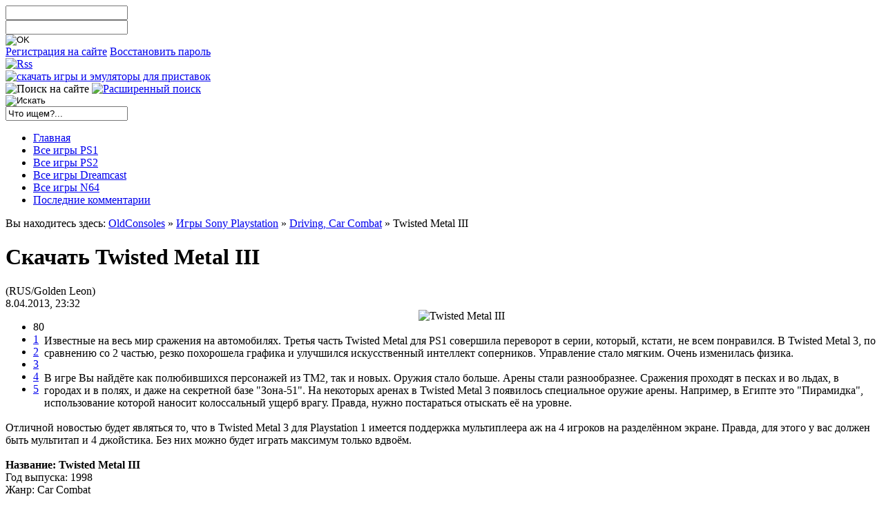

--- FILE ---
content_type: text/html; charset=windows-1251
request_url: http://oldconsoles.ru/ps1/ps1_drive/276-twisted-metal-iii.html
body_size: 12312
content:
<!DOCTYPE html PUBLIC "-//W3C//DTD XHTML 1.0 Transitional//EN" "http://www.w3.org/TR/xhtml1/DTD/xhtml1-transitional.dtd">
<html xmlns="http://www.w3.org/1999/xhtml" xml:lang="ru" lang="ru">
<head><link rel="shortcut icon" href="http://www.oldconsoles.ru/favicon.ico" />
<meta charset="windows-1251">
<title>Скачать Twisted Metal 3 для PS1</title>
<meta name="description" content="Вам предлагается скачать Twisted Metal 3 для приставки Sony Playstation 1. Это популярные сражения на автомобилях. Игра имеет плавное управление, похорошевшую графику и улучшенный интеллект">
<meta name="keywords" content="Twisted, Metal, Скачать, стало, мягким, Управление, искусственный, интеллект, соперников, Очень, только, Известные, Правда, будет, Playstation, улучшился, физика, изменилась, Третья, серии">
<meta name="generator" content="DataLife Engine (http://dle-news.ru)">
<meta property="og:site_name" content="Игры и эмуляторы классических приставок (консолей) - OldConsoles.ru">
<meta property="og:type" content="article">
<meta property="og:title" content="Twisted Metal III">
<meta property="og:url" content="http://oldconsoles.ru/ps1/ps1_drive/276-twisted-metal-iii.html">
<meta property="og:image" content="http://oldconsoles.ru/uploads/posts/2013-04/1365448632_oblozhka.jpg">
<link rel="search" type="application/opensearchdescription+xml" href="http://oldconsoles.ru/engine/opensearch.php" title="Игры и эмуляторы классических приставок (консолей) - OldConsoles.ru">
<link rel="canonical" href="http://oldconsoles.ru/ps1/ps1_drive/276-twisted-metal-iii.html">
<link rel="alternate" type="application/rss+xml" title="Игры и эмуляторы классических приставок (консолей) - OldConsoles.ru" href="http://oldconsoles.ru/rss.xml">

<script src="/engine/classes/min/index.php?charset=windows-1251&amp;g=general&amp;v=23"></script>
<script src="/engine/classes/min/index.php?charset=windows-1251&amp;f=engine/classes/js/jqueryui.js,engine/classes/js/dle_js.js,engine/classes/highslide/highslide.js&amp;v=23" defer></script>
<link href="/templates/Seaview/style/styles.css" rel="stylesheet" type="text/css" />
<link href="/templates/Seaview/style/engine.css" rel="stylesheet" type="text/css" />
<!--VK Comment Widget-->
<script type="text/javascript" src="//vk.com/js/api/openapi.js?95"></script>
<script type="text/javascript">
  VK.init({apiId: 3658787, onlyWidgets: true});
</script>
<!--/VK Comment Widget-->
<script type="text/javascript" src="/templates/Seaview/js/for-menu.js"></script>
</head>
<body>
<script>
<!--
var dle_root       = '/';
var dle_admin      = '';
var dle_login_hash = '53a30c9dccfdf575e875cc91eda344f0126914c1';
var dle_group      = 5;
var dle_skin       = 'Seaview';
var dle_wysiwyg    = '0';
var quick_wysiwyg  = '0';
var dle_act_lang   = ["Да", "Нет", "Ввод", "Отмена", "Сохранить", "Удалить", "Загрузка. Пожалуйста, подождите..."];
var menu_short     = 'Быстрое редактирование';
var menu_full      = 'Полное редактирование';
var menu_profile   = 'Просмотр профиля';
var menu_send      = 'Отправить сообщение';
var menu_uedit     = 'Админцентр';
var dle_info       = 'Информация';
var dle_confirm    = 'Подтверждение';
var dle_prompt     = 'Ввод информации';
var dle_req_field  = 'Заполните все необходимые поля';
var dle_del_agree  = 'Вы действительно хотите удалить? Данное действие невозможно будет отменить';
var dle_spam_agree = 'Вы действительно хотите отметить пользователя как спамера? Это приведёт к удалению всех его комментариев';
var dle_complaint  = 'Укажите текст Вашей жалобы для администрации:';
var dle_big_text   = 'Выделен слишком большой участок текста.';
var dle_orfo_title = 'Укажите комментарий для администрации к найденной ошибке на странице';
var dle_p_send     = 'Отправить';
var dle_p_send_ok  = 'Уведомление успешно отправлено';
var dle_save_ok    = 'Изменения успешно сохранены. Обновить страницу?';
var dle_reply_title= 'Ответ на комментарий';
var dle_tree_comm  = '0';
var dle_del_news   = 'Удалить статью';
var dle_sub_agree  = 'Вы действительно хотите подписаться на комментарии к данной публикации?';
var allow_dle_delete_news   = false;

jQuery(function($){

hs.graphicsDir = '/engine/classes/highslide/graphics/';
hs.wrapperClassName = 'wide-border';
hs.numberOfImagesToPreload = 0;
hs.captionEval = 'this.thumb.alt';
hs.showCredits = false;
hs.align = 'center';
hs.transitions = ['expand', 'crossfade'];

hs.lang = { loadingText : 'Загрузка...', playTitle : 'Просмотр слайдшоу (пробел)', pauseTitle:'Пауза', previousTitle : 'Предыдущее изображение', nextTitle :'Следующее изображение',moveTitle :'Переместить', closeTitle :'Закрыть (Esc)',fullExpandTitle:'Развернуть до полного размера',restoreTitle:'Кликните для закрытия картинки, нажмите и удерживайте для перемещения',focusTitle:'Сфокусировать',loadingTitle:'Нажмите для отмены'
};
hs.slideshowGroup='fullnews'; hs.addSlideshow({slideshowGroup: 'fullnews', interval: 4000, repeat: false, useControls: true, fixedControls: 'fit', overlayOptions: { opacity: .75, position: 'bottom center', hideOnMouseOut: true } });

});
//-->
</script>
<!--LiveInternet counter--><script type="text/javascript"><!--
new Image().src = "//counter.yadro.ru/hit?r"+
escape(document.referrer)+((typeof(screen)=="undefined")?"":
";s"+screen.width+"*"+screen.height+"*"+(screen.colorDepth?
screen.colorDepth:screen.pixelDepth))+";u"+escape(document.URL)+
";"+Math.random();//--></script><!--/LiveInternet-->
<div class="wrapper">
  <!-- Шапка -->
  <div class="header">
      <div class="mainhead">
          <div class="dbg"><div class="dltop"><div class="drtop"><div class="drtop2"><div class="dright2"><div class="dright"><div class="dlbtm">
            

<div class="righthead">
<div class="loginbox">
  <form method="post" action="">
    <input name="login" type="hidden" id="login" value="submit" />  
    <div class="loginform">
        <div class="lname"><input type="text" name="login_name" id="login_name" /></div>
        <div class="lpass"><input type="password" name="login_password" id="login_password" /></div>
    </div>
    <input class="lbtn" onclick="submit();" type="image" src="/templates/Seaview/images/spacer.gif" alt="OK" />
    <div class="clr"></div>
    <div class="llinks">
        <a href="http://oldconsoles.ru/index.php?do=register">Регистрация на сайте</a>
        <a href="http://oldconsoles.ru/index.php?do=lostpassword">Восстановить пароль</a>
     </div>    
   </form>
</div>
</div>

                <div class="lefthead">
                  <!-- Rss -->                  
                  <div class="rssline"><a class="toprss" href="/rss.xml"><img src="/templates/Seaview/images/spacer.gif" alt="Rss" /></a></div>
                    <!-- /Rss -->
                    <div class="mainline">
                      <!-- Логотип -->
                      <div class="logotype">
                          <a href="/index.php"><img src="/templates/Seaview/images/spacer.gif" alt="скачать игры и эмуляторы для приставок" /></a>                      
                      </div>
                        <!-- /Логотип -->
                        <!-- Поиск -->
                        <div class="searchline">
                          <div class="searchbox">
                              <div class="searchhead">
                                  <img src="/templates/Seaview/images/spacer.gif" class="searcht" alt="Поиск на сайте" />
                                    <a href="/index.php?do=search&amp;mode=advanced" class="searchadv"><img src="/templates/Seaview/images/spacer.gif" alt="Расширенный поиск" /></a>
                                </div>
                                <form action="" name="searchform" method="post">
                                    <input type="hidden" name="do" value="search" />
                                    <input type="hidden" name="subaction" value="search" />
                                    <div class="searchform">
                                        <div class="sfbg"><div class="sfleft"><div class="sfright">
                                            <input type="image" name="sbtn" src="/templates/Seaview/images/spacer.gif" class="sbtn" alt="Искать" />
                                            <div class="sinput"><input id="story" name="story" value="Что ищем?..." onblur="if(this.value=='') this.value='Что ищем?...';" 
                                            onfocus="if(this.value=='Что ищем?...') this.value='';" type="text" /></div>
                                        </div></div></div>
                                    </div>
                                </form>
                            </div>
                        </div>
                        <!-- /Поиск -->
                    </div>
                    <!-- Меню -->
                    <div class="menuline">
                      <ul class="reset">
                          <li><a href="/"><span>Главная</span></a></li>
                          <li><a href="/ps1/"><span>Все игры PS1</span></a></li>
                          <li><a href="/ps2/"><span>Все игры PS2</span></a></li>
                          <li><a href="/dreamcast/"><span>Все игры Dreamcast</span></a></li>
                          <li><a href="/n64/"><span>Все игры N64</span></a></li>
                          <li><a href="/lastcomments.html"><span>Последние комментарии</span></a></li>
                      </ul>
                    </div>
                    <!-- /Меню --> 
                </div>
            </div></div></div></div></div></div></div></div>
    <div class="speedbarline">
          <div class="dbg"><div class="dleft"><div class="dright">
            <div class="sb-infl"><div class="speedbar">Вы находитесь здесь: <span id="dle-speedbar"><span itemscope itemtype="http://data-vocabulary.org/Breadcrumb"><a href="http://oldconsoles.ru/" itemprop="url"><span itemprop="title">OldConsoles</span></a></span> &raquo; <span itemscope itemtype="http://data-vocabulary.org/Breadcrumb"><a href="http://oldconsoles.ru/ps1/" itemprop="url"><span itemprop="title">Игры Sony Playstation</span></a></span> &raquo; <span itemscope itemtype="http://data-vocabulary.org/Breadcrumb"><a href="http://oldconsoles.ru/ps1/ps1_drive/" itemprop="url"><span itemprop="title">Driving, Car Combat</span></a></span> &raquo; Twisted Metal III</span></div></div>
          </div></div></div>
        </div></div>    
    <!-- /Шапка -->
    <!-- Контент -->
    <div class="container">
      <div class="cbg"><div class="cleft"><div class="cright"><div class="cbtm"><div class="clbtm">
          <div class="crbtm"><div class="ctop"><div class="cltop"><div class="crtop">
              <div class="maincont"> 
                  <div class="midside"><div class="midpad">   
                    <!-- Главная колонка -->
                    <div class="mainside">
                    
                        <!-- <div class="cattext"><center>
<div id="M543537ScriptRootC826711"></div>
<script charset="utf-8" src="https://jsc.traffic-media.co.uk/o/l/oldconsoles.ru.826711.js" async></script>
</center></div> --><div id='dle-content'>
<div class="story">
    <div class="sheading">
        <div class="dbg"><div class="dltop"><div class="drtop"><div class="dbtm"><div class="dlbtm"><div class="drbtm">                                                                
            <div class="dtitle"><h1>Скачать Twisted Metal III</h1> (RUS/Golden Leon)</div>
            <div class="sdate"><span>8.04.2013, 23:32</span></div>
            <div class="storycntrl">
              
            </div>
            <div class="ratebox"><div id='ratig-layer'><div class="rating" style="float:left;">
<div id='ratig-layer-276'>
	<div class="rating" itemprop="aggregateRating" itemscope itemtype="http://schema.org/AggregateRating">
		<ul class="unit-rating">
		<li class="current-rating" style="width:80%;">80</li>
		<li><a href="#" title="Плохо" class="r1-unit" onclick="doRate('1', '276'); return false;">1</a></li>
		<li><a href="#" title="Приемлемо" class="r2-unit" onclick="doRate('2', '276'); return false;">2</a></li>
		<li><a href="#" title="Средне" class="r3-unit" onclick="doRate('3', '276'); return false;">3</a></li>
		<li><a href="#" title="Хорошо" class="r4-unit" onclick="doRate('4', '276'); return false;">4</a></li>
		<li><a href="#" title="Отлично" class="r5-unit" onclick="doRate('5', '276'); return false;">5</a></li>
		</ul><meta itemprop="itemReviewed" content="Twisted Metal III"><meta itemprop="worstRating" content="1"><meta itemprop="ratingCount" content="30"><meta itemprop="ratingValue" content="4"><meta itemprop="bestRating" content="5">
	</div>
</div>
</div></div></div>
            <div class="clr"></div>                            
        </div></div></div></div></div></div>
    </div>
    <div class="stext">
        <div style="text-align:center;"><!--dle_image_begin:http://oldconsoles.ru/uploads/posts/2013-04/1365448632_oblozhka.jpg|--><img src="/uploads/posts/2013-04/1365448632_oblozhka.jpg" style="max-width:100%;" alt="Twisted Metal III"><!--dle_image_end--></div><br>Известные на весь мир сражения на автомобилях. Третья часть Twisted Metal для PS1 совершила переворот в серии, который, кстати, не всем понравился. В Twisted Metal 3, по сравнению со 2 частью, резко похорошела графика и улучшился искусственный интеллект соперников. Управление стало мягким. Очень изменилась физика.<br><br>В игре Вы найдёте как полюбившихся персонажей из TM2, так и новых. Оружия стало больше. Арены стали разнообразнее. Сражения проходят в песках и во льдах, в городах и в полях, и даже на секретной базе "Зона-51". На некоторых аренах в Twisted Metal 3 появилось специальное оружие арены. Например, в Египте это "Пирамидка", использование которой наносит колоссальный ущерб врагу. Правда, нужно постараться отыскать её на уровне.<br><br>Отличной новостью будет являться то, что в Twisted Metal 3 для Playstation 1 имеется поддержка мультиплеера аж на 4 игроков на разделённом экране. Правда, для этого у вас должен быть мультитап и 4 джойстика. Без них можно будет играть максимум только вдвоём.<br><br><b>Название: Twisted Metal III</b><br>Год выпуска: 1998<br>Жанр: Car Combat<br>Разработчик / издательство: 989 Studios<br>Регион (ID диска): NTSC (SCUS-94249)<br>Формат файлов в архиве: CUE, BIN<br>Язык: русский (локализация студии Golden Leon) - только текст.<br>Карта памяти: не поддерживается. Сохранение через пароли.<br>Мультиплеер: 2-4 игрока<br>Требования для игры: приставка Sony PS1, PS2 или эмулятор для игры на компьютере.<br>Размер архива: 341 МБ<br><br><div style="text-align:center;">Демонстрация Twisted Metal 3 для Playstation<br><br><iframe width="560" height="315" src="https://www.youtube.com/embed/vk0mKkdv5LY?rel=0" frameborder="0" allowfullscreen></iframe><br><br>Скриншоты Twisted Metal 3<br>(щёлкните по картинке для увеличения)<br><br><!--TBegin:http://oldconsoles.ru/uploads/posts/2013-04/1365449113_tm3-1.jpg|--><a href="http://oldconsoles.ru/uploads/posts/2013-04/1365449113_tm3-1.jpg" class="highslide" target="_blank"><img src="/uploads/posts/2013-04/thumbs/1365449113_tm3-1.jpg" style="max-width:100%;" alt=''></a><!--TEnd--> <!--TBegin:http://oldconsoles.ru/uploads/posts/2013-04/1365449070_tm3-2.jpg|--><a href="http://oldconsoles.ru/uploads/posts/2013-04/1365449070_tm3-2.jpg" class="highslide" target="_blank"><img src="/uploads/posts/2013-04/thumbs/1365449070_tm3-2.jpg" style="max-width:100%;" alt=''></a><!--TEnd--> <!--TBegin:http://oldconsoles.ru/uploads/posts/2013-04/1365449074_tm3-3.jpg|--><a href="http://oldconsoles.ru/uploads/posts/2013-04/1365449074_tm3-3.jpg" class="highslide" target="_blank"><img src="/uploads/posts/2013-04/thumbs/1365449074_tm3-3.jpg" style="max-width:100%;" alt=''></a><!--TEnd--><br><!--TBegin:http://oldconsoles.ru/uploads/posts/2013-04/1365449077_tm3-4.jpg|--><a href="http://oldconsoles.ru/uploads/posts/2013-04/1365449077_tm3-4.jpg" class="highslide" target="_blank"><img src="/uploads/posts/2013-04/thumbs/1365449077_tm3-4.jpg" style="max-width:100%;" alt=''></a><!--TEnd--> <!--TBegin:http://oldconsoles.ru/uploads/posts/2013-04/1365449094_tm3-5.jpg|--><a href="http://oldconsoles.ru/uploads/posts/2013-04/1365449094_tm3-5.jpg" class="highslide" target="_blank"><img src="/uploads/posts/2013-04/thumbs/1365449094_tm3-5.jpg" style="max-width:100%;" alt=''></a><!--TEnd--></div><br><div style="text-align:center;"><b>Скачать игру Twisted Metal III для PS1:</b></div><br><!--QuoteBegin--><div class="quote"><!--QuoteEBegin--><div style="text-align:center;"><!--sizestart:4--><span style="font-size:14pt;"><!--/sizestart--><b><a rel="nofollow" href="http://oldconsoles.ru/go/?https://cdn.videozcdn.uk/games/ps1/t/twisted-metal-3.rar" target="_blank">Скачать с нашего сервера</a></b><!--sizeend--></span><!--/sizeend--></div><!--QuoteEnd--></div><!--QuoteEEnd--><br/>
        <div class="fullinftxt">
<img src="/templates/Seaview/images/abouticon.png" alt="" class="abouticon" />
    Вы находитесь в категории <b>Driving, Car Combat</b>. Чтобы <b>скачать игру Twisted Metal III</b>, вам нужно перейти по любой из ссылок, которые находятся под скриншотами (чуть выше этого текста). А дальше - следовать инструкциям, выбрав тип скачивания. Игра Twisted Metal III полностью работоспособна на настоящей приставке Sony Playstation 1. Для того, чтобы запустить игру на PS1, её нужно записать на чистый диск CD-R.<br/>
    Кроме того, Twisted Metal III можно запустить на консоли PS2 и на вашем компьютере. Для <b>запуска игры от PS1 на компьютере</b> вам понадобится специальная <a href="http://oldconsoles.ru/emulators/40-emulyator-epsxe-180-i-instrukciya-po-nastroyke.html">программа-эмулятор ePSXe 1.8.0</a>, которая есть на нашем сайте. Инструкция по запуску прилагается.
</div><br/>
        <div class="relbox">
        <div class="dbg"><div class="dltop"><div class="drtop"><div class="dbtm">
            <div class="dcont">
                <div class="dtitle"><img src="/templates/Seaview/images/spacer.gif" alt="Spacer" /></div>
                <ul class="reset related"><li><a href="http://oldconsoles.ru/ps1/ps1_drive/202-twisted-metal-4.html">Twisted Metal 4</a></li><li><a href="http://oldconsoles.ru/ps1/ps1_drive/187-vigilante-8.html">Vigilante 8</a></li><li><a href="http://oldconsoles.ru/ps1/ps1_drive/186-vigilante-8-second-offense.html">Vigilante 8: Second Offense</a></li><li><a href="http://oldconsoles.ru/nintendo_gc/133-metal-gear-solid-the-twin-snakes.html">Metal Gear Solid: The Twin Snakes</a></li><li><a href="http://oldconsoles.ru/ps1/ps1_drive/38-twisted-metal-small-brawl.html">Twisted Metal: Small Brawl</a></li></ul></div></div></div></div></div></div>     
<div class="clr"></div></div>
	<div class="storybtm">
        <div class="dbg"><div class="dleft">
 <a rel="sidebar" title= "Twisted Metal III" href="http://oldconsoles.ru/ps1/ps1_drive/276-twisted-metal-iii.html"  onclick="add2Fav(this)"><img class="addfavbtn"  src="/templates/Seaview/images/spacer.gif" title="Добавить в закладки браузера" alt="" /></a>
            <div class="sinfo">
                <span style="margin-right:5px"></span>
                <span class="sauthor"><span><a onclick="ShowProfile('Zivler', 'http://oldconsoles.ru/user/Zivler/', '0'); return false;" href="http://oldconsoles.ru/user/Zivler/">Zivler</a></span></span>
                <span class="scat">Категория: <a href="http://oldconsoles.ru/ps1/">Игры Sony Playstation</a> / <a href="http://oldconsoles.ru/ps1/ps1_drive/">Driving, Car Combat</a></span></div>
        </div></div>
    </div></div><br/>
<div class="guestbox">                              
        <div class="berror">
            <img src="/templates/Seaview/images/spacer.gif" alt="" class="erricon" />
            <div class="errorinfo">
                <b>Важно.</b> Ниже вы можете высказаться об игре Twisted Metal III для консоли Sony Playstation 1, либо задать вопрос или описать иную проблему воспроизведения. Если возникла проблема с воспроизведением на приставке, то рекомендуем вам перечитать статью про запись игр на диск в <a href="http://oldconsoles.ru/burndisc">разделе информации про запись игр на диск</a>.
                При возникновении проблем с эмулятором часто решением проблемы служит изменение настроек видео (смена плагина, например). Если ничего не помогает, то, разумеется, задавайте вопрос здесь.<br/>
            </div>
            <div class="clr"></div>
        </div> 
    </div>

<div class="baseform">
  <div class="fheading">
      <div class="dbg"><div class="dleft"><div class="dright">
          <div class="dtitle">Добавление комментария</div>
        </div></div></div>
  </div>
        <div class="dpad">
        <div id="mc-container">

                <ul id="cackle-comments">
                                 </ul>

        </div>
        <script type="text/javascript">
                cackle_widget = window.cackle_widget || [];
        cackle_widget.push({widget: 'Comment', id: '30118', channel: '276'
               });
        document.getElementById('mc-container').innerHTML = '';
        (function() {
            var mc = document.createElement("script");
            mc.type = "text/javascript";
            mc.async = true;
            mc.src = ("https:" == document.location.protocol ? "https" : "http") + "://cackle.me/widget.js";
            var s = document.getElementsByTagName("script")[0]; s.parentNode.insertBefore(mc, s.nextSibling);
        })();
        </script>
     
</div></div></div>                    
                        <br/>
                        </div>
                    <!-- /Главная колонка -->
                    <!-- Левая колонка -->
                 <div class="lside">
                  <!-- Блок -->
                  <div class="block bnavi">
                    <div class="dtop"><div class="dtitle">Навигация</div></div>
                      
                   <div class="mini-menu">
    <ul>
<li class="notsub"><a href="/">Главная страница</a></li>
<li class="notsub"><a href="/emulators/">Эмуляторы для игры на ПК</a></li>
<li class="notsub"><a href="/burndisc/">Как записать диск для приставки</a></li>
<li class="sub"><a href="#">Игры Sony Playstation 1</a>
            <ul>
               <li><a href="/ps1/">Все игры PS1</a></li>
               <li><a href="/ps1/ps1_action/">Action / Shooter для PS1</a></li>
               <li><a href="/ps1/ps1_adventure/">Приключения, квесты, ужасы PS1</a></li>
               <li><a href="/ps1/ps1_simulation/">Симуляторы (Simulation) PS1</a></li>
               <li><a href="/ps1/ps1_strategy/">Стратегии PS1</a></li>
               <li><a href="/ps1/ps1_racing/">Гонки PS1</a></li>
               <li><a href="/ps1/ps1_drive/">Driving, Car Combat (авто-экшены)</a></li>
               <li><a href="/ps1/ps1_rpg/">RPG для PS1</a></li>
               <li><a href="/ps1/ps1_fighting/">Fighting (файтинги), Beat 'em Up</a></li>
               <li><a href="/ps1/ps1_sport/">Sport (спортивные игры) PS1</a></li>
               <li><a href="/ps1/ps1_platform/">Platformer (платформеры) PS1</a></li>
               <li><a href="/ps1/ps1_puzzle/">Puzzle, Arcade и Party для PS1</a></li>
               <li><a href="/ps1/ps1_anthology/">Сборники / антологии PS1</a></li>
               <li><a href="/ps1/ps1_miscellaneous/">Остальное</a></li>
            </ul></li>
<li class="sub"><a href="#">Игры Sony Playstation 2</a>
            <ul>
               <li><a href="/ps2/">Все игры PS2</a></li>
               <li><a href="/ps2/ps2_action/">Action / Shooter для PS2</a></li>
               <li><a href="/ps2/ps2_adventure/">Приключения, квесты, ужасы PS2</a></li>
               <li><a href="/ps2/ps2_strategy/">Стратегии для PS2</a></li>
               <li><a href="/ps2/ps2_racing/">Driving / Racing (гонки) для PS2</a></li>
               <li><a href="/ps2/ps2_rpg/">RPG для PS2</a></li>
               <li><a href="/ps2/ps2_fighting/">Fighting (файтинги), Beat 'em Up</a></li>
               <li><a href="/ps2/ps2_platform/">Платформеры PS2</a></li>
            </ul></li>
<li class="sub"><a href="#">Игры Sega Dreamcast</a>
            <ul>
               <li><a href="/dreamcast/">Все игры Sega DC</a></li>
               <li><a href="/dreamcast/dc_action/">Action / Shooter для DC</a></li>
               <li><a href="/dreamcast/dc_adventure/">Adventure (приключения, ужасы) DC</a></li>
               <li><a href="/dreamcast/dc_racing/">Driving / Racing (гонки) для DC</a></li>
               <li><a href="/dreamcast/dc_rpg/">RPG для Dreamcast</a></li>
               <li><a href="/dreamcast/dc_platform/">Платформеры для Dreamcast</a></li>
               <li><a href="/dreamcast/dc_strategy/">Стратегии для Dreamcast</a></li>
               <li><a href="/dreamcast/dc_fighting/">Fighting, Beat 'em Up для DC</a></li>
           </ul></li>
<li class="sub"><a href="#">Игры Nintendo 64</a>
            <ul>
                <li><a href="/n64/">Все игры N64</a></li>
                <li><a href="/n64/n64_action/">Action / Shooter для N64</a></li>
                <li><a href="/n64/n64_adventure/">Приключения, квесты, ужасы N64</a></li>
                <li><a href="/n64/n64_platform/">Платформеры N64</a></li>
                <li><a href="/n64/n64_racing/">Car Combat, Racing (гонки) N64</a></li>
                <li><a href="/n64/n64_rpg/">RPG для N64</a></li>
                <li><a href="/n64/n64_strategy/">Стратегии для N64</a></li>
                <li><a href="/n64/n64_fighting/">Файтинги и Beat 'em Up для N64</a></li>
                <li><a href="/n64/n64_sport/">Спортивные игры для N64</a></li>
             </ul></li>
<li class="notsub"><a href="/nintendo_gc/">Игры для GameCube</a></li>
<li class="notsub"><a href="/sega_mega_drive/">Игры Sega Mega Drive</a></li>
<li class="notsub"><a href="/dendy/">Игры Денди (NES)</a></li>
<li class="notsub"><a href="/console_articles/">Интересное чтиво</a></li>
<li class="notsub"><a href="/about.html">О сайте</a></li>

                          </ul></div>
                   <!--    <div class="dbg">
                          <div class="dcont">
                              <ul class="reset navilinks">
                                  <li><a href="/">Главная страница</a></li>
                                  <li><a href="/emulators/">Эмуляторы для игры на ПК</a></li>
                                  <li><a href="/burndisc/">Как записать диск для приставки</a></li></ul></div></div>
                      <ul id="navmenu-v">
                                  <li><a href="/ps1/"><b>Игры Sony Playstation</b></a>
                                  <ul><li><a href="/ps1/ps1_action/">Action / Shooter для PS1</a></li>
                                      <li><a href="/ps1/ps1_adventure/">Приключения, квесты, ужасы PS1</a></li>
                                      <li><a href="/ps1/ps1_simulation/">Симуляторы (Simulation) PS1</a></li>
                                      <li><a href="/ps1/ps1_strategy/">Стратегии PS1</a></li>
                                      <li><a href="/ps1/ps1_racing/">Гонки PS1</a></li>
                                      <li><a href="/ps1/ps1_drive/">Driving, Car Combat (авто-экшены)</a></li>
                                      <li><a href="/ps1/ps1_rpg/">RPG для PS1</a></li>
                                      <li><a href="/ps1/ps1_fighting/">Fighting (файтинги), Beat 'em Up</a></li>
                                      <li><a href="/ps1/ps1_sport/">Sport (спортивные игры) PS1</a></li>
                                      <li><a href="/ps1/ps1_platform/">Platformer (платформеры) PS1</a></li>
                                      <li><a href="/ps1/ps1_puzzle/">Puzzle, Arcade и Party для PS1</a></li>
                                      <li><a href="/ps1/ps1_anthology/">Сборники / антологии PS1</a></li>
                                      <li><a href="/ps1/ps1_miscellaneous/">Остальное</a></li></ul></li>
                          <li><a href="/ps2/"><b>Игры Sony Playstation 2</b></a>
                                   <ul><li><a href="/ps2/ps2_action/">Action / Shooter для PS2</a></li>
                                       <li><a href="/ps2/ps2_adventure/">Приключения, квесты, ужасы PS2</a></li>
                                       <li><a href="/ps2/ps2_strategy/">Стратегии для PS2</a></li>
                                       <li><a href="/ps2/ps2_racing/">Driving / Racing (гонки) для PS2</a></li>
                                       <li><a href="/ps2/ps2_rpg/">RPG для PS2</a></li>
                                       <li><a href="/ps2/ps2_fighting/">Fighting (файтинги), Beat 'em Up</a></li>
                                       <li><a href="/ps2/ps2_platform/">Платформеры PS2</a></li></ul></li>
                                   <li><a href="/dreamcast/"><b>Игры Sega Dreamcast</b></a>
                                   <ul><li><a href="/dreamcast/dc_action/">Action / Shooter для DC</a></li>
                                       <li><a href="/dreamcast/dc_adventure/">Adventure (приключения, ужасы) DC</a></li>
                                       <li><a href="/dreamcast/dc_racing/">Driving / Racing (гонки) для DC</a></li>
                                       <li><a href="/dreamcast/dc_rpg/">RPG для Dreamcast</a></li>
                                       <li><a href="/dreamcast/dc_platform/">Платформеры для Dreamcast</a></li>
                                       <li><a href="/dreamcast/dc_strategy/">Стратегии для Dreamcast</a></li>
                                       <li><a href="/dreamcast/dc_fighting/">Fighting, Beat 'em Up для DC</a></li></ul></li>
                                      <li><a href="/n64/"><b>Игры Nintendo 64</b></a>
                  <ul><li><a href="/n64/n64_action/">Action / Shooter для N64</a></li>
                      <li><a href="/n64/n64_adventure/">Приключения, квесты, ужасы N64</a></li>
                      <li><a href="/n64/n64_platform/">Платформеры N64</a></li>
                      <li><a href="/n64/n64_racing/">Car Combat, Racing (гонки) N64</a></li>
                      <li><a href="/n64/n64_rpg/">RPG для N64</a></li>
                      <li><a href="/n64/n64_strategy/">Стратегии для N64</a></li>
                      <li><a href="/n64/n64_fighting/">Файтинги и Beat 'em Up для N64</a></li>
                      <li><a href="/n64/n64_sport/">Спортивные игры для N64</a></li>
                                          </ul></li></ul>
                      <div class="dbg">
                          <div class="dcont">
                              <ul class="reset navilinks">
                                  <li><a href="/nintendo_gc/">Игры для GameCube</a></li>
                                  <li><a href="/sega_mega_drive/">Игры Sega Mega Drive</a></li>
                                  <li><a href="/dendy/">Игры Денди (NES)</a></li>
                                  <li><a href="/console_articles/">Интересное чтиво</a></li>
                                  <li><a href="/about.html">О сайте</a></li></ul></div></div>
                     <div class="dbtm"></div> -->
                    
                     </div>
                  <!-- /Блок -->
                     
                     <!-- VK -->
                    <div class="block bvote">
                        <div class="dtop"><div class="dtitle">Мы ВКонтакте</div></div>
                        <div class="dbg">
                  <center><script type="text/javascript" src="//vk.com/js/api/openapi.js?105"></script>

<!-- VK Widget -->
<div id="vk_groups"></div>
<script type="text/javascript">
VK.Widgets.Group("vk_groups", {mode: 0, width: "215", height: "480", color1: 'FFFFFF', color2: '2B587A', color3: '5B7FA6'}, 50142439);
                      </script></center>
                          </div>
                          <div class="dbtm"></div>
                      </div>
                     <!-- /VK -->
                     
                     <!-- Блок -->
                    <div class="block bvote">
                        <div class="dtop"><div class="dtitle">Голосование</div></div>
                        <div class="dbg">
                  <script>
<!--
function doVote( event ){

	
	var vote_check = $('#dle-vote input:radio[name=vote_check]:checked').val();
	
	if (typeof vote_check == "undefined" &&  event == "vote") {
		return false;
	}
	
	ShowLoading('');

	$.get(dle_root + "engine/ajax/vote.php", { vote_id: "20", vote_action: event, vote_check: vote_check, vote_skin: dle_skin, user_hash: dle_login_hash }, function(data){

		HideLoading('');

		$("#vote-layer").fadeOut(500, function() {
			$(this).html(data);
			$(this).fadeIn(500);
		});

	});
}
//-->
</script><div id='vote-layer'>          <div class="dcont">
                             <div class="votetitle">
    <img src="/templates/Seaview/images/votetitle.png" alt="" /><a href="" onclick="ShowAllVotes(); return false;">Лучшая студия переводов игр для PS1</a>
</div>
	<div class="votelist">
<div class="vote"><div id="dle-vote"><div class="vote"><input id="vote_check0" name="vote_check" type="radio" value="0" /><label for="vote_check0"> Paradox</label></div><div class="vote"><input id="vote_check1" name="vote_check" type="radio" value="1" /><label for="vote_check1"> RGR</label></div><div class="vote"><input id="vote_check2" name="vote_check" type="radio" value="2" /><label for="vote_check2"> Vector</label></div><div class="vote"><input id="vote_check3" name="vote_check" type="radio" value="3" /><label for="vote_check3"> Kudos</label></div><div class="vote"><input id="vote_check4" name="vote_check" type="radio" value="4" /><label for="vote_check4"> Лисы</label></div><div class="vote"><input id="vote_check5" name="vote_check" type="radio" value="5" /><label for="vote_check5"> Студия "Русские версии"</label></div><div class="vote"><input id="vote_check6" name="vote_check" type="radio" value="6" /><label for="vote_check6"> Vitan</label></div><div class="vote"><input id="vote_check7" name="vote_check" type="radio" value="7" /><label for="vote_check7"> Eternity</label></div><div class="vote"><input id="vote_check8" name="vote_check" type="radio" value="8" /><label for="vote_check8"> Другая</label></div><div class="vote"><input id="vote_check9" name="vote_check" type="radio" value="9" /><label for="vote_check9"> Никогда не обращал внимания на авторов переводов</label></div><div class="vote"><input id="vote_check10" name="vote_check" type="radio" value="10" /><label for="vote_check10"> Затрудняюсь ответить</label></div></div></div>
</div>

<form method="post" name="vote" action=''>
       <div class="vbtns" align="center">

        <input class="tovote" type="image" onclick="doVote('vote'); return false;" src="/templates/Seaview/images/spacer.gif" alt="Голосовать" />

        <input class="vresult" type="image" onclick="doVote('results'); return false;"  src="/templates/Seaview/images/spacer.gif" alt="Результаты" />

    </div>
</form>

</div>
</div>
                          </div>
                          <div class="dbtm"></div>
                      </div>
                     <!-- /Блок -->
                     
                     </div>
                <!-- /Левая колонка -->
                    </div></div>
                <!-- Правая колонка -->
                <div class="rside">
                    
                    <!-- Блок -->
                  <div class="block btopnews">
                      <div class="dtop"><div class="dtitle">Последние комментарии</div></div>
                    <div class="dbg">
                          <div class="dcont">
                              <ul class="reset">
<div id="mc-last"></div>
<script type="text/javascript">
cackle_widget = window.cackle_widget || [];
cackle_widget.push({widget: 'CommentRecent', id: 30118, size: 5, avatarSize: 24, textSize: 150, titleSize: 40});
(function() {
    var mc = document.createElement('script');
    mc.type = 'text/javascript';
    mc.async = true;
    mc.src = ('https:' == document.location.protocol ? 'https' : 'http') + '://cackle.me/widget.js';
    var s = document.getElementsByTagName('script')[0]; s.parentNode.insertBefore(mc, s.nextSibling);
})();
</script>

							  </ul>
                            </div>
                        </div>
                        <div class="dbtm"></div>
                    </div>
                  <!-- /Блок -->
                    
                    <!-- Рекомендация -->
                    <div class="block bvote">
                        <!-- <div class="dtop"><div class="dtitle">Малость не по теме...</div></div>
                        <div class="dbg"><center><img src="/templates/Seaview/images/family_guy.jpg" alt="Гриффины" title="Гриффины" width="212px" style="border-radius:7px; padding: 4px 0; "/></center>
                            <p>Есть такой юмористический мультсериал под названием "Гриффины" (в оригинале - Family Guy). Он наполнен пародиями и шутками про самые неудобные темы. "Гриффины" вы можете смотреть онлайн на сайте <a href="http://online-griffiny.ru/" target="_blank" >http://online-griffiny.ru</a>, где собраны все серии в отличном качестве. Ну, или смотрите этот мульт на <a href="http://griffiny.ru/" target="_blank">http://griffiny.ru</a> - ещё один отличный фан-сайт. При чём здесь наш сайт? Просто, если вы любите приставки и игры 90-х годов, то, наверняка, вам уже более 18 лет, и вы любите развлечения. Возможно, в Family Guy вы найдёте много смешных моментов. Поэтому наш сайт решил порекомендовать его.</p>
                          </div> 
                          <div class="dbtm"></div>-->
                      </div>
                     <!-- /Рекомендация -->

                  </div>
                <!-- /Правая колонка -->
                </div>
                <div class="clr"></div>
        </div></div></div></div></div>
        </div></div></div></div>
    </div>
    <!-- /Контент -->
    <!-- Футер -->
    <div class="footer">
      <div class="topfoot">
        <div class="dbg"><div class="drtop"><div class="dright"><div class="drbtm"><div class="dleft">
              <div class="leftfoot">
                  <div class="pagetop"><a class="ptolink" href="#" onclick="scroll(0,0); return false"><img src="/templates/Seaview/images/spacer.gif" alt="Подняться наверх страницы" /></a></div>
                  <a class="minilogo"><img src="/templates/Seaview/images/spacer.gif" alt="Spacer"/></a>
                </div>
                <div class="rightfoot">
                  <!-- Нижнее меню -->
                  <div class="fmmenu" align="center">
                        <a href="/about.html" class="fmlink"><span>О проекте</span></a> 
                        <a href="/rules.html" class="fmlink"><span>Правила сайта</span></a>                                      
                        <a href="/index.php?do=feedback" class="fmlink"><span>Контакты</span></a>                   
                    </div>
                    <!-- /Нижнее меню -->
                    <div class="copyline">
                      <!-- Счетчики -->
                      <div class="hits">
                         
                          <span><!--LiveInternet logo--><a rel="nofollow" href="http://oldconsoles.ru/go/?http://www.liveinternet.ru/click"
target="_blank"><img src="//counter.yadro.ru/logo?21.7"
title="LiveInternet: показано число просмотров за 24 часа, посетителей за 24 часа и за сегодня"
alt="" border="0" width="88" height="31"/></a><!--/LiveInternet--></span>  
                        </div>
                        <!-- /Счетчики -->
                        <!-- Копирайты -->
                        <div class="copyrights">
                            <p>2013-2024 OldConsoles.ru | <a href="http://oldconsoles.ru/">Игры и эмуляторы старых консолей</a></p>
                          
                          </div>
                        <!-- /Копирайты -->
                    </div> 
                </div>
            </div></div></div></div></div>
        </div>
        <div class="pagebtm">
          <div class="dbg"><div class="dleft"><div class="dright"><div class="dltop"><div class="drtop">
              <!-- Текст для п\о -->
           <div class="btmtext">
Наш сайт является лишь порталом, с помощью которого вы можете скачать представленный материал. Физически файлы у нас не хранятся. Весь материал на сайте, игры и эмуляторы предлагаются вам в ознакомительных целях, а не коммерческих.
                </div>
                <!-- /Текст для п\о -->
            </div></div></div></div></div>
        </div>    
    </div>
    <!-- /Футер -->
</div>
</body></html>
<!-- DataLife Engine Copyright SoftNews Media Group (http://dle-news.ru) -->


--- FILE ---
content_type: text/css
request_url: https://k.cackle.me/widget/css/comment-recent.css?v=24102023083835
body_size: 2880
content:
.mc-c,.mc-c h1,.mc-c h2,.mc-c h3,.mc-c h4,.mc-c h5,.mc-c h6,.mc-c p,.mc-c td,.mc-c dl,.mc-c tr,.mc-c dt,.mc-c ol,.mc-c form,.mc-c select,.mc-c option,.mc-c pre,.mc-c div,.mc-c table,.mc-c th,.mc-c tbody,.mc-c tfoot,.mc-c caption,.mc-c thead,.mc-c ul,.mc-c li,.mc-c address,.mc-c blockquote,.mc-c dd,.mc-c fieldset,.mc-c li,.mc-c iframe,.mc-c strong,.mc-c legend,.mc-c em,.mc-c s,.mc-c cite,.mc-c span,.mc-c input,.mc-c sup,.mc-c label,.mc-c dfn,.mc-c object,.mc-c big,.mc-c q,.mc-c font,.mc-c samp,.mc-c acronym,.mc-c small,.mc-c img,.mc-c strike,.mc-c code,.mc-c sub,.mc-c ins,.mc-c textarea,.mc-c var,.mc-c a,.mc-c abbr,.mc-c applet,.mc-c del,.mc-c kbd,.mc-c tt,.mc-c b,.mc-c i,.mc-c hr{background-attachment:scroll!important;background-color:transparent!important;background-image:none!important;background-position:0 0!important;background-repeat:repeat!important;border-color:black!important;border-color:currentColor!important;border-radius:0!important;border-style:none!important;border-width:medium!important;bottom:auto!important;clear:none!important;clip:auto!important;color:inherit!important;counter-increment:none!important;counter-reset:none!important;cursor:auto!important;direction:inherit!important;display:inline;float:none!important;font-family:inherit!important;font-size:inherit!important;font-style:inherit!important;font-variant:normal!important;font-weight:inherit!important;height:auto;left:auto!important;letter-spacing:normal!important;line-height:inherit!important;list-style-type:inherit!important;list-style-position:outside!important;list-style-image:none!important;margin:0!important;max-height:none!important;max-width:none!important;min-height:0!important;min-width:0!important;opacity:1;outline:invert none medium!important;overflow:visible!important;padding:0!important;position:static!important;quotes:"" ""!important;right:auto!important;table-layout:auto!important;text-align:inherit!important;text-decoration:inherit!important;text-indent:0!important;text-transform:none!important;top:auto!important;unicode-bidi:normal!important;vertical-align:baseline!important;visibility:inherit!important;white-space:normal!important;width:auto!important;word-spacing:normal!important;z-index:auto!important;-moz-border-radius:0!important;-webkit-border-radius:0!important;-moz-box-sizing:border-box!important;-webkit-box-sizing:border-box!important;box-sizing:border-box!important;text-shadow:none!important;-webkit-transition:none!important;transition:none!important;-webkit-box-shadow:none!important;box-shadow:none!important}.mc-c,.mc-c h3,.mc-c h5,.mc-c p,.mc-c h1,.mc-c dl,.mc-c dt,.mc-c h6,.mc-c ol,.mc-c form,.mc-c select,.mc-c option,.mc-c pre,.mc-c div,.mc-c h2,.mc-c caption,.mc-c h4,.mc-c ul,.mc-c address,.mc-c blockquote,.mc-c dd,.mc-c fieldset,.mc-c textarea,.mc-c hr{display:block}.mc-c table{display:table}.mc-c tbody{display:table-row-group}.mc-c tr{display:table-row}.mc-c td{display:table-cell}.mc-c ul{list-style-type:none!important}.mc-c li{display:list-item;min-height:auto!important;min-width:auto!important}.mc-c a,.mc-c a *,.mc-c input[type=submit],.mc-c input[type=radio],.mc-c input[type=checkbox],.mc-c select{cursor:pointer!important}.mc-c a:hover{text-decoration:none!important}.mc-c button,.mc-c input[type=submit]{height:auto!important;text-align:center!important}.mc-c input[type=hidden]{display:none}.mc-c select{-webkit-appearance:menulist!important;-moz-appearance:menulist!important;appearance:menulist!important}.mc-c input[type=checkbox]{-webkit-appearance:checkbox!important;-moz-appearance:checkbox!important;appearance:checkbox!important}.mc-c input[type="checkbox"]:before,.mc-c input[type="checkbox"]:after{content:none!important;border:0!important}.mc-c input[type=radio]{-webkit-appearance:radio!important;-moz-appearance:radio!important;appearance:radio!important}.mc-c input[type="radio"]:before,.mc-c input[type="radio"]:after{content:none!important;border:0!important}.mc-c li:before,.mc-c li:after{content:""!important}.mc-c input,.mc-c select{vertical-align:middle!important}.mc-c select,.mc-c textarea,.mc-c input{border:1px solid #ccc!important}.mc-c table{border-collapse:collapse!important;border-spacing:0!important}.mc-c *[dir=rtl]{direction:rtl!important}.mc-c img{border:0!important}.mc-c{font-size:13px!important;line-height:18px!important;direction:ltr!important;text-align:left!important;font-family:"Helvetica Neue",Helvetica,Arial,sans-serif!important;color:#333!important;font-style:normal!important;font-weight:normal!important;text-decoration:none!important;list-style-type:disc!important}.mc-c .mc-social{display:inline-block!important;width:16px!important;height:16px!important;vertical-align:inherit!important;border-radius:20px!important;-webkit-border-radius:20px!important;-moz-border-radius:20px!important;background:url(../img/prov-sm.png) 0 0 transparent no-repeat!important}.mc-c .mc-social.mc-vkontakte{background-position:0 0!important;background-color:#41658b!important}.mc-c .mc-social.mc-odnoklassniki{background-position:-16px 0!important;background-color:#f4960f!important}.mc-c .mc-social.mc-mymailru{background-position:-32px 0!important;background-color:#3d6cb0!important}.mc-c .mc-social.mc-facebook{background-position:-48px 0!important;background-color:#3c5b9b!important}.mc-c .mc-social.mc-twitter{background-position:-64px 0!important;background-color:#2daae1!important}.mc-c .mc-social.mc-google,.mc-c .mc-social.mc-googleplus{background-position:-80px 0!important;background-color:#dd4b39!important}.mc-c .mc-social.mc-stackoverflow{background-position:-96px 0!important;background-color:#fe7a15!important}.mc-c .mc-social.mc-linkedin{background-position:-112px 0!important;background-color:#0173b2!important}.mc-c .mc-social.mc-yandex{background-position:-128px 0!important;background-color:#ffdb4c!important}.mc-c .mc-social.mc-livejournal{background-position:-144px 0!important;background-color:#306599!important}.mc-c .mc-social.mc-instagram{background-position:-160px 0!important;background-color:#3d739c!important}.mc-c .mc-social.mc-foursquare{background-position:-176px 0!important;background-color:#2a99cd!important}.mc-c .mc-social.mc-500px{background-position:-192px 0!important;background-color:#222!important}.mc-c .mc-social.mc-yammer{background-position:-208px 0!important;background-color:#1ba1e2!important}.mc-c .mc-social.mc-tumblr{background-position:-224px 0!important;background-color:#2a445f!important}.mc-c .mc-social.mc-soundcloud{background-position:-240px 0!important;background-color:#F50!important}.mc-c .mc-social.mc-dropbox{background-position:-256px 0!important;background-color:#007ee6!important}.mc-c .mc-social.mc-yahoo{background-position:-272px 0!important;background-color:#7b0099!important}.mc-c .mc-social.mc-wordpress{background-position:-288px 0!important;background-color:#464442!important}.mc-c .mc-social.mc-live{background-position:-304px 0!important;background-color:#0cb3ee!important}.mc-c .mc-social.mc-mailru{background-position:-320px 0!important;background-color:#2f69a1!important}.mc-c .mc-social.mc-cackle{background-position:-336px 0!important}.mc-c .mc-social.mc-guest{background-position:-352px 0!important}.mc-c .mc-social.mc-,.mc-c .mc-social.mc-undefined{background-position:-368px 0!important}.mc-c .mc-auth-btn{display:inline-block!important;width:30px!important;height:30px!important;border-radius:4px!important;-webkit-border-radius:4px!important;-moz-border-radius:4px!important;margin:0 6px 10px 0!important}.mc-c .mc-auth-btn:hover{box-shadow:0 0 0 1px rgba(0,0,0,.2),0 3px 5px -3px rgba(0,0,0,.7)!important}.mc-c .mc-auth-btn div{display:inline-block!important;vertical-align:inherit!important;width:30px!important;height:30px!important;border-radius:4px!important;-webkit-border-radius:4px!important;-moz-border-radius:4px!important;background:url(../img/prov.png) 0 0 transparent no-repeat!important}.mc-c .mc-auth-btn .mc-vkontakte{background-position:0 0!important;background-color:#41658b!important}.mc-c .mc-auth-btn .mc-odnoklassniki{background-position:-30px 0!important;background-color:#f4960f!important}.mc-c .mc-auth-btn .mc-mymailru{background-position:-60px 0!important;background-color:#3d6cb0!important}.mc-c .mc-auth-btn .mc-facebook{background-position:-90px 0!important;background-color:#3c5b9b!important}.mc-c .mc-auth-btn .mc-twitter{background-position:-120px 0!important;background-color:#2daae1!important}.mc-c .mc-auth-btn .mc-googleplus{background-position:-150px 0!important;background-color:#dd4b39!important}.mc-c .mc-auth-btn .mc-stackoverflow{background-position:-180px 0!important;background-color:#fe7a15!important}.mc-c .mc-auth-btn .mc-linkedin{background-position:-210px 0!important;background-color:#0173b2!important}.mc-c .mc-auth-btn .mc-yandex{background-position:-240px 0!important;background-color:#ffdb4c!important}.mc-c .mc-auth-btn .mc-livejournal{background-position:-270px 0!important;background-color:#306599!important}.mc-c .mc-auth-btn .mc-instagram{background-position:-300px 0!important;background-color:#3d739c!important}.mc-c .mc-auth-btn .mc-foursquare{background-position:-330px 0!important;background-color:#2a99cd!important}.mc-c .mc-auth-btn .mc-500px{background-position:-360px 0!important;background-color:#222!important}.mc-c .mc-auth-btn .mc-yammer{background-position:-390px 0!important;background-color:#1ba1e2!important}.mc-c .mc-auth-btn .mc-tumblr{background-position:-420px 0!important;background-color:#2a445f!important}.mc-c .mc-auth-btn .mc-soundcloud{background-position:-450px 0!important;background-color:#F50!important}.mc-c .mc-auth-btn .mc-dropbox{background-position:-480px 0!important;background-color:#007ee6!important}.mc-c .mc-auth-btn .mc-yahoo{background-position:-510px 0!important;background-color:#7b0099!important}.mc-c .mc-auth-btn .mc-wordpress{background-position:-540px 0!important;background-color:#464442!important}.mc-c .mc-auth-btn .mc-live{background-position:-570px 0!important;background-color:#0cb3ee!important}.mc-c .mc-auth-btn .mc-mailru{background-position:-600px 0!important;background-color:#2f69a1!important}.mc-c .mc-auth-btn .mc-cackle{background-position:-630px 0!important}#mc-link{clear:both!important;float:right!important;font-weight:700!important;font-size:10px!important;margin:0 0 10px!important;color:rgba(0,39,59,.5)!important;text-transform:uppercase!important;text-decoration:none!important}#mc-link:hover{color:rgba(0,39,59,.7)!important}.cc-last.mc-c{position:relative!important;padding:0 2px!important;overflow:hidden!important}.cc-last .mc-avatar-cnt{position:relative!important;float:left!important}.cc-last .mc-avatar-wrap{position:absolute!important;top:0!important;left:0!important}.cc-last .mc-social-wrap{position:absolute!important;top:25px!important;left:25px!important;width:16px!important;height:16px!important;border-radius:20px!important;-webkit-border-radius:20px!important;-moz-border-radius:20px!important;-webkit-box-shadow:0 0 1px #000!important}.cc-last .mc-comments{text-align:center!important}.cc-last .mc-comment{position:relative!important}.cc-last .mc-comment-wrap{position:relative!important;padding:12px 0 12px!important;text-align:left!important;transition:all .2s ease-in-out!important}.cc-last .mc-comment-user{position:relative!important}.cc-last .mc-comment .mc-avatar-wrap{top:auto!important}.cc-last .mc-comment-user .mc-avatar{width:36px!important;height:36px!important;border-radius:3px!important;-webkit-border-radius:3px!important;-moz-border-radius:3px!important}.cc-last .mc-comment-info{margin:0 0 0 48px!important;text-align:left!important}.cc-last .mc-comment-head>a{display:inline-block;text-decoration:none!important}.cc-last .mc-comment-username{color:#333!important;font-size:14px!important;font-weight:600!important;margin-right:12px!important;vertical-align:top!important}.cc-last .mc-comment-time{display:inline-block;color:#b7bbc1!important;font-size:11px!important}.cc-last .mc-comment-body{margin:4px 0!important}.cc-last .mc-comment-footer>a{font-size:12px!important;color:#b0b0b0!important;margin:0 14px 0 0!important;white-space:nowrap!important;transition:all .2s ease-in-out!important}.cc-last .mc-comment-footer>a:hover{color:#707070!important}.cc-last .mc-comment-footer{overflow:hidden!important;white-space:nowrap!important;text-overflow:ellipsis!important}.cc-last .mc-more{display:none}.cc-last .mc-more-toggle{color:#136aaf!important;cursor:pointer!important;text-decoration:underline!important}.cc-last.mc-black{color:#eee!important}.cc-last.mc-black .mc-comment-username{color:#ddd!important}.cc-last.mc-black .mc-comment-body{color:#fff!important}